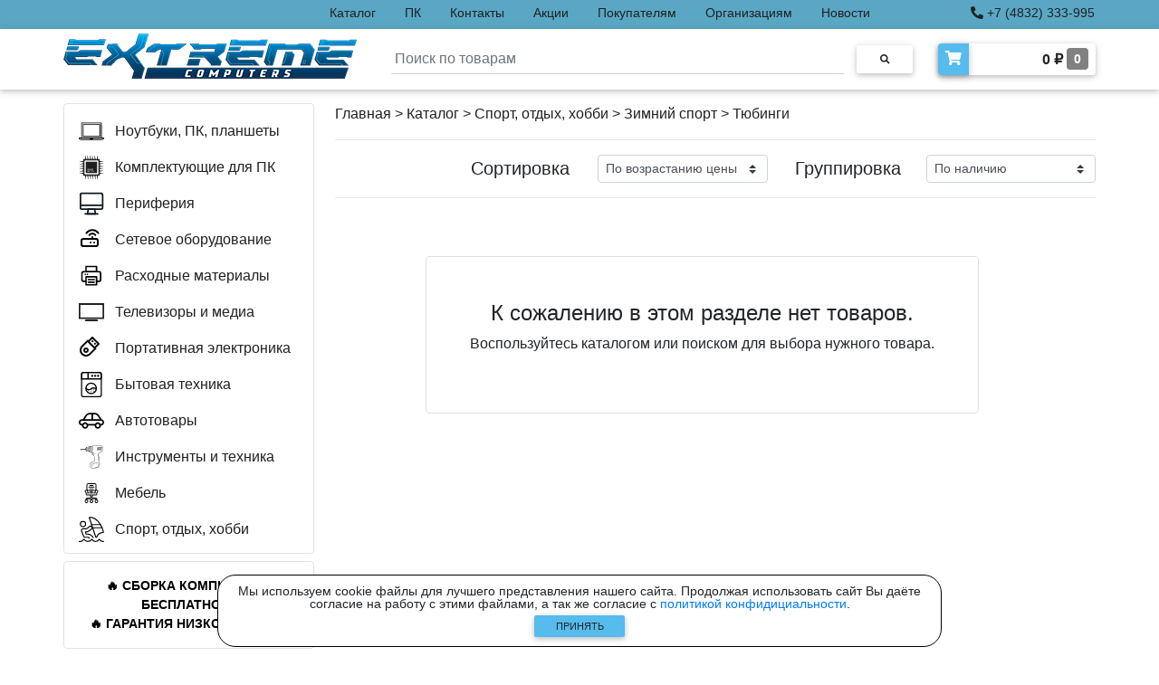

--- FILE ---
content_type: text/css
request_url: https://extremecomp.ru/static/css/base.css?ver=7
body_size: 3178
content:
@media (min-width: 1px) and (max-width: 340px) {
    .navbar-brand {
        width: 200px!important;
    }
}
@media (min-width: 1px) and (max-width: 767px) {
    .main-bottom {margin-left: 80px;}
}
@media (min-width: 1px) and (max-width: 991px) {
    .main-block {margin-bottom: 58px;}
    .top-strip {display: none;}
    .navbar-top {display: none;}
    .page-footer {display: none;}
    .big-version {display: none;}
    .scrollUp {left: -100px;}
    .page-block {display: none;}
}
@media (min-width: 576px) and (max-width: 991px) {
    .search-block-mobile {display: none;}
    .search-block-mobile-md {display: block!important;}
}
@media (min-width: 992px) and (max-width: 1199px) {
    .top-strip {height: 30px;}
    .scrolling-navbar {margin-top: 30px;}
    .search-input {min-width: 350px;}
    .main-block {margin-top: 114px;}
    .navbar-bottom-mobile {display: none;}
    .navbar-top-mobile {display: none;}
    .scrollUp {right: 20px;}
    .menu-admin {display: none;}
    .menu-big-version {display: none;}
    .main-search-box {left: -260px!important;}
    .page-block {display: none;}
    .f-text {font-size: 14px!important;}
    .big-version {display: none;}
}
@media (min-width: 1200px) and (max-width: 1649px) {
    .top-strip {height: 32px;}
    .scrolling-navbar {margin-top: 32px;}
    .search-input {min-width: 500px;}
    .main-block {margin-top: 114px;}
    .navbar-bottom-mobile {display: none;}
    .navbar-top-mobile {display: none;}
    .scrollUp {right: 20px;}
}
@media (min-width: 1650px) {
    .top-strip {height: 32px;}
    .scrolling-navbar {margin-top: 32px;}
    .search-input {min-width: 500px;}
    .main-block {margin-top: 114px;}
    .navbar-bottom-mobile {display: none;}
    .navbar-top-mobile {display: none;}
    .scrollUp {right: 20px;}
    .container {max-width: 1600px!important;}
    .top-menu-link {font-size: 16px!important;}
    .left-menu-link {font-size: 17px!important;}
}
.top-menu-link {font-size: 14px;}
.a-hover {color: #212121;}
.a-hover:hover {color: #e4e4e4;}
.a-hover-catalog {color: #212121;}
.a-hover-catalog:hover {color: #f56e14;}
.item-hover-catalog:hover {background-color: #f2f2f2;}
.item-subcatalog {
    position: absolute;
    display: none;
    left: 276px;
    top: 0px;
    z-index: 10000;
}
.item-subcatalog-innner {
    background-color: white;
    min-height: 300px;
    width: 859px;
}
.main-search-box {
    background-color: white;
    width: 865px;
    position: absolute;
    left: -130px;
    top: 70px;
    z-index: 20000;
    display: none;
    font-size: 12px;
}
.scrollUp {
    z-index: 1000000;
    position: fixed;
    bottom: 20px;
    width: 50px;
    height: 50px;
    background-color: white;
}
.warning {
    position: fixed;
    bottom: 5px;
    left: 5%;
    display: none;
    width: 90%;
    /* padding: 10px; */
    box-sizing: border-box;
    /* background-color: white; */
    z-index: 1000000;
    /* border: solid 1px black; */
    /* border-radius: 20px; */
}
.warning--active {
    display: flex;
}
.warning__read {
    display: block;
    margin-left: 15px;
}


--- FILE ---
content_type: image/svg+xml
request_url: https://extremecomp.ru/media/img/cat/bitovaya.svg
body_size: 3703
content:
<?xml version="1.0" encoding="iso-8859-1"?>
<!-- Generator: Adobe Illustrator 19.1.0, SVG Export Plug-In . SVG Version: 6.00 Build 0)  -->
<svg version="1.1" id="Capa_1" xmlns="http://www.w3.org/2000/svg" xmlns:xlink="http://www.w3.org/1999/xlink" x="0px" y="0px"
	 viewBox="0 0 63 63" style="enable-background:new 0 0 63 63;" xml:space="preserve">
<g>
	<g>
		<g id="group-7svg">
			<path id="path-1_27_" d="M57.5,57.5c0,3.038-2.463,5.5-5.5,5.5H11c-3.037,0-5.5-2.462-5.5-5.5v-52C5.5,2.462,7.963,0,11,0h41
				c3.037,0,5.5,2.462,5.5,5.5V57.5z M54.5,5.5C54.5,4.119,53.381,3,52,3H11C9.619,3,8.5,4.119,8.5,5.5v52
				c0,1.381,1.119,2.5,2.5,2.5h41c1.381,0,2.5-1.119,2.5-2.5V5.5z"/>
			<path id="path-2_27_" d="M55.573,19h-49C5.745,19,5.5,18.329,5.5,17.5V5.981C5.5,2.907,7.953,0,10.999,0h40.62
				C54.833,0,57.5,3.152,57.5,5.981V17.5C57.5,18.329,56.401,19,55.573,19z M8.5,16h46V5.981C54.5,4.631,52.978,3,51.619,3h-40.62
				C9.632,3,8.5,4.588,8.5,5.981V16z"/>
			<path id="path-3_27_" d="M23,18.5c-0.828,0-1.5-0.671-1.5-1.5V2c0-0.829,0.672-1.5,1.5-1.5s1.5,0.671,1.5,1.5v15
				C24.5,17.829,23.828,18.5,23,18.5z"/>
			<path id="path-4_26_" d="M50.705,9.739c0,1.429-1.157,2.587-2.586,2.587s-2.586-1.158-2.586-2.587
				c0-1.428,1.157-2.586,2.586-2.586S50.705,8.311,50.705,9.739z"/>
			<path id="path-5_26_" d="M43.464,9.739c0,1.429-1.157,2.587-2.586,2.587c-1.429,0-2.586-1.158-2.586-2.587
				c0-1.428,1.157-2.586,2.586-2.586C42.307,7.153,43.464,8.311,43.464,9.739z"/>
			<path id="path-6_22_" d="M36.223,9.739c0,1.429-1.159,2.587-2.586,2.587c-1.429,0-2.586-1.158-2.586-2.587
				c0-1.428,1.157-2.586,2.586-2.586C35.064,7.153,36.223,8.311,36.223,9.739z"/>
			<path id="path-7_18_" d="M30.727,55.334c-7.922,0-14.367-6.444-14.367-14.366s6.445-14.366,14.367-14.366
				c7.921,0,14.367,6.444,14.367,14.366S38.648,55.334,30.727,55.334z M30.727,29.602c-6.268,0-11.367,5.098-11.367,11.366
				c0,6.267,5.099,11.366,11.367,11.366c6.267,0,11.367-5.099,11.367-11.366C42.094,34.7,36.994,29.602,30.727,29.602z"/>
			<path id="path-8_16_" d="M25.252,45.712c-3.508,0-6.553-2.046-8.095-3.684c-0.568-0.603-0.54-1.552,0.064-2.12
				c0.599-0.568,1.548-0.541,2.117,0.06l0,0c0.208,0.217,5.14,5.272,10.189,1.041c5.714-4.781,11.719-2.073,14.094,0.027
				c0.621,0.548,0.68,1.496,0.131,2.117c-0.549,0.62-1.497,0.679-2.117,0.131c-0.198-0.173-5.042-4.277-10.182,0.026
				C29.363,45.059,27.234,45.712,25.252,45.712z"/>
			<path id="path-9_13_" d="M38.809,43.877c0,0.572-0.463,1.035-1.035,1.035c-0.571,0-1.034-0.463-1.034-1.035
				c0-0.571,0.463-1.034,1.034-1.034C38.346,42.843,38.809,43.306,38.809,43.877z"/>
			<path id="path-10_9_" d="M37.774,48.015c0,0.571-0.463,1.035-1.034,1.035s-1.035-0.464-1.035-1.035s0.464-1.034,1.035-1.034
				C37.311,46.981,37.774,47.444,37.774,48.015z"/>
			<path id="path-11_7_" d="M33.637,44.912c0,0.571-0.463,1.034-1.035,1.034s-1.035-0.463-1.035-1.034
				c0-0.572,0.463-1.035,1.035-1.035S33.637,44.34,33.637,44.912z"/>
			<path id="path-12_5_" d="M31.567,49.05c0,0.571-0.463,1.034-1.034,1.034c-0.571,0-1.034-0.463-1.034-1.034
				c0-0.572,0.463-1.035,1.034-1.035S31.567,48.478,31.567,49.05z"/>
			<path id="path-13_3_" d="M25.36,46.981c0,0.571-0.463,1.034-1.034,1.034c-0.571,0-1.034-0.463-1.034-1.034
				s0.463-1.035,1.034-1.035C24.897,45.946,25.36,46.41,25.36,46.981z"/>
		</g>
	</g>
	<g>
	</g>
	<g>
	</g>
	<g>
	</g>
	<g>
	</g>
	<g>
	</g>
	<g>
	</g>
	<g>
	</g>
	<g>
	</g>
	<g>
	</g>
	<g>
	</g>
	<g>
	</g>
	<g>
	</g>
	<g>
	</g>
	<g>
	</g>
	<g>
	</g>
</g>
<g>
</g>
<g>
</g>
<g>
</g>
<g>
</g>
<g>
</g>
<g>
</g>
<g>
</g>
<g>
</g>
<g>
</g>
<g>
</g>
<g>
</g>
<g>
</g>
<g>
</g>
<g>
</g>
<g>
</g>
</svg>
